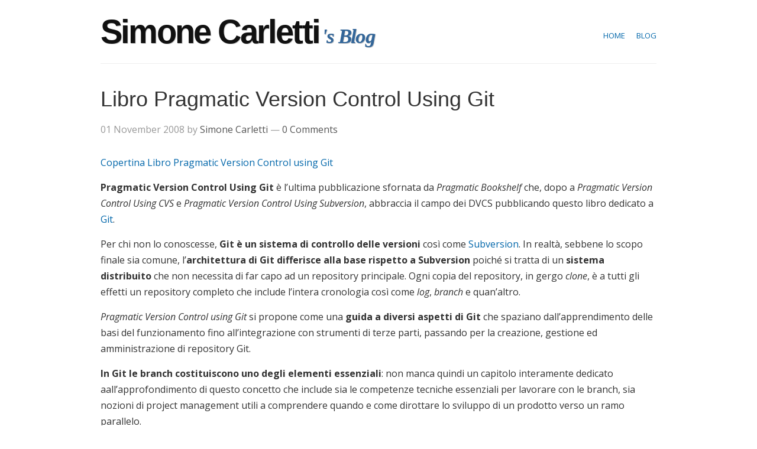

--- FILE ---
content_type: text/html; charset=utf-8
request_url: https://simonecarletti.it/blog/2008/11/libro-pragmatic-version-control-using-git/
body_size: 4782
content:
<!DOCTYPE html><html><head>
  <meta charset="utf-8">
  <meta http-equiv="X-UA-Compatible" content="IE=edge">

  <title>
    
      Libro Pragmatic Version Control Using Git - Simone Carletti
    
  </title>
  <meta name="description" content="Recensione del libro Pragmatic Version Control Using Git dedicato al software di controllo delle versioni inventato da Linus Torvalds.">

  <link rel="stylesheet" type="text/css" href="/assets/bootstrap/css/bootstrap.css">
  <link rel="stylesheet" type="text/css" href="/assets/css/style.css">
  <link rel="stylesheet" type="text/css" href="//fonts.googleapis.com/css?family=Open+Sans:400italic,700italic,400,700">
  <link rel="stylesheet" type="text/css" href="//netdna.bootstrapcdn.com/font-awesome/4.4.0/css/font-awesome.min.css">

  <link rel="canonical" href="https://simonecarletti.it/blog/2008/11/libro-pragmatic-version-control-using-git/">
  <link rel="alternate" type="application/atom+xml" title="Simone Carletti" href="https://simonecarletti.it/blog/feed.xml">
  
  <link rel="author" href="https://plus.google.com/+SimoneCarletti/">

  

  
<!-- Global site tag (gtag.js) - Google Analytics -->



<!-- Google tag (gtag.js) -->




</head>

<body>

<div id="header">
  <div class="container">
    <div class="row">
      <div id="logo" class="col-md-7">
        <h1><a href="/">Simone Carletti</a>
        
          <a class="target target-blog" href="/blog/">'s Blog</a></h1>
        
        
      </div>
      <div id="nav" class="col-md-5">
        <ul>
          <li><a href="/" class="target-home" title="Home Page">Home</a></li>
          <li><a href="/blog/" class="target-blog" title="Blog posts">Blog</a></li>
        </ul>
      </div>
    </div>
  </div>
</div>

<hr class="separator">

<div id="content">
  <div class="container">
    <main id="main" role="main">

  
  <article class="entry entry-item post">
    <header class="entry-header">
      <h1 class="entry-title">Libro Pragmatic Version Control Using Git</h1>

      <p class="entry-meta">
        <time datetime="2008-11-01">01 November 2008</time>
        by <a href="http://simonecarletti.com/">Simone Carletti</a>
        —
        <a href="#disqus_thread">0 Comments</a>
      </p>
    </header>

    <section class="entry-content">
      <p><a href="/uploads/2008/11/tsgit-150x150.jpg">Copertina Libro Pragmatic Version Control using Git</a></p>

<p><strong>Pragmatic Version Control Using Git</strong> è l’ultima pubblicazione sfornata da <em>Pragmatic Bookshelf</em> che, dopo a <em>Pragmatic Version Control Using CVS</em> e <em>Pragmatic Version Control Using Subversion</em>, abbraccia il campo dei DVCS pubblicando questo libro dedicato a <a href="http://git.or.cz/" title="Git - Fast Version Control System">Git</a>.</p>

<p>Per chi non lo conoscesse, <strong>Git è un sistema di controllo delle versioni</strong> così come <a href="/blog/2007/03/strumenti-di-sviluppo-subversion-svn/" title="Strumenti di sviluppo: Subversion (SVN)">Subversion</a>. In realtà, sebbene lo scopo finale sia comune, l’<strong>architettura di Git differisce alla base rispetto a Subversion</strong> poiché si tratta di un <strong>sistema distribuito</strong> che non necessita di far capo ad un repository principale. Ogni copia del repository, in gergo <em>clone</em>, è a tutti gli effetti un repository completo che include l’intera cronologia così come <em>log</em>, <em>branch</em> e quan’altro.</p>

<p><em>Pragmatic Version Control using Git</em> si propone come una <strong>guida a diversi aspetti di Git</strong> che spaziano dall’apprendimento delle basi del funzionamento fino all’integrazione con strumenti di terze parti, passando per la creazione, gestione ed amministrazione di repository Git.</p>

<p><strong>In Git le branch costituiscono uno degli elementi essenziali</strong>: non manca quindi un capitolo interamente dedicato aall’approfondimento di questo concetto che include sia le competenze tecniche essenziali per lavorare con le branch, sia nozioni di project management utili a comprendere quando e come dirottare lo sviluppo di un prodotto verso un ramo parallelo.</p>

<h2 id="confessa-non-lhai-letto">Confessa, non l’hai letto!</h2>

<p>La pubblicazione del libro è estremamente recente e qualcuno di voi si potrebbe chiedere come sia possibile che io l’abbia già letto. Anzi, stando ad Amazon, la versione definitiva del libro non è ancora stata pubblicata.</p>

<p>Per abitudine, <strong>su questo blog ho sempre pubblicato fino ad ora recensione di libri che ho sfogliato personalmente</strong> e questo vale anche per Pragmatic Version Control Using Git. Ho cominciato ad usare Git già qualche mese prima che la <em>Pragmatic Bookshelf</em> pre-annunciasse la disponibilità del libro e, non appena possibile, mi sono precipitato ad acquistarne la beta in Pdf.</p>

<p>Ho assistito alla scrittura del libro fin dall’inizio, quando ancora era presente poco più che qualche capitolo.<br>
E’ vero, in un certo senso è come sbirciare un regalo prima del compleanno, ma non ho saputo resistere. Non appena pubblicato, riceverò una versione cartacea che sarò bel lieto di conservare in libreria.</p>

<p>Questo mi ha permesso di preparare questa recensione con adeguato anticipo ed arricchirla con alcune considerazioni su capitoli e aneddoti pre-release.</p>

<h2 id="struttura-del-libro">Struttura del libro</h2>

<p>Il libro è organizzato in due macro parti: <strong>Welcome to the Distributed World</strong> e <strong>Everyday Gi</strong>t.</p>

<p>La prima parte contiene alcuni capitoli d’<strong>introduzione ai software di controllo delle versioni distribuiti</strong>. L’autore, <a href="http://www.travisswicegood.com/">Travis Swicegood</a>, analizza le caratteristiche alla base di questi prodotti accentuando i vantaggi rispetto ai tradizionali sistemi centralizzati come Subversion e CVS.</p>

<p>La seconda parte rappresenta invece il cuore del libro. Oltre 10 capitoli interamente dedicati a Git, <strong>dai comandi base fino all’interazione evoluta</strong>.<br>
I temi affrontati includono:</p>

<ul>
  <li>Creazione ed amministrazione di repository</li>
  <li>Utilizzo consapevole ed efficace di branch e tag</li>
  <li>Esecuzione di merge tra branch differenti, con analisi delle varianti cherry-pick e squash</li>
  <li>Gestione e risoluzione dei conflitti</li>
  <li>Organizzazione di più repository ed integrazione di un sistema decentralizzato all’interno di un workflow aziendale strutturato</li>
  <li>Installazione ed amministrazione di Git su server remoti</li>
  <li>Interazione con repositori remoti</li>
  <li>Analisi e consultazione della cronologia delle revisioni</li>
  <li>Migrazione a Git, con particolare riferimento all’importazione di repository CVS e Subversion</li>
</ul>

<h2 id="non-solo-tecnicismi">Non solo tecnicismi</h2>

<p>Una delle caratteristiche che più ho apprezzato di questo libro è la capacità di miscelare in ogni capitolo il <strong>giusto quantitativo di tecnicismi con esempi e nozioni di organizzazione</strong>. Git è uno strumento molto potente. Conoscere a memoria tutti i comandi non è sufficiente per apprezzarne tutte le caratteristiche. Per sfruttare al meglio Git è necessario sapere quando usare una caratteristica piuttosto che un’altra, quando organizzare la struttura con un repository intermedio ed in che modo.</p>

<p>Questo libro <strong>affronta l’uso di Git in modo globale</strong>. Non si limita ad elencare e commentare i comandi ma ne dimostra l’efficacia corredando ogni sezione da elementi di project management. Questa caratteristica espande il target del libro che può così spaziare da chi desidera conoscere l’uso di Git a chi già ne conosce i comandi ma non ha mai beneficiato di una formazione mentale sul corretto uso del software.</p>

<h2 id="git-non-è-semplice">Git non è semplice</h2>

<p>Chiunque vi dirà che “ad imparare Git ci vuole un attimo”, a mio avviso, pecca di presunzione. Conoscere a memoria uno o cento comandi è banale ma conoscere Git non è semplice, utilizzare Git non è immediato. La curva di apprendimento di Git è notevolmente più lunga di altri strumenti come ad esempio Subversion.</p>

<p>Il motivo è da ricondurre sia alla natura distribuita del software sia alle caratteristiche del software stesso. Potrebbe sembrare un controsenso ma apprendere l’uso di un sistema distribuito è tendenzialmente più complesso di un sistema centralizzato poiché a più potere corrispondono più funzioni e potenzialmente più problemi dedicati alla gestione del repository. Inoltre, paragonato ad altri sistemi distribuiti come Mercurial, la complessità di Git è maggiore e riconducibile ad una filosofia di sviluppo strettamente legata al mondo Linux da cui proviene.</p>

<p>Ne consegue che <strong>la lettura di questo libro, in alcuni capitoli, non è molto fluida</strong>. Sebbene Travis Swicegood abbia tentato di esporre al meglio l’argomento, in alcuni casi sono necessarie anche due o tre letture di una sezione per assimilarne al meglio il contenuto.</p>

<h2 id="in-conclusione">In conclusione</h2>

<p>Come anticipato, Pragmatic Version Control using Git è una lettura consigliata sia per chi desidera avvicinarsi a Git, sia per chi già lo conosce ma sente l’esigenza di utilizzarlo in modo efficace ed efficiente.<br>
E’ probabilmente una delle poche risorse complete sull’argomento in grado di offire una panoramica dalle basi alle funzionalità più evolute.</p>

<table>
  <tbody>
    <tr>
      <td>Gli utenti che provengono da altri SCM apprezzeranno senza dubbio i capitoli più discorsivi che offrono molto spesso confronti obiettivi con altri strumenti, in primo luogo Subversion. Agli utenti completamente a digiuno di SCM consiglio, prima della lettura, la visione dello [screencast su Git](http://peepcode.com/products/git “Git</td>
      <td>PeepCode Screencasts for Ruby on Rails Developers”) in vendita su Peepcode.</td>
    </tr>
  </tbody>
</table>

<p>Dopo Git, Subversion e CVS spero che arrivi presto il momento di una pubblicazione dedicata a <a href="http://www.selenic.com/mercurial/">Mercurial</a>.</p>

    </section>

    <section class="related">
      <h2>Related Posts</h2>

      <ul class="entries-titlelist">
        
        <li class="entries-titlelist-item">
          <time datetime="2012-09-06">06 Sep 2012</time>
          <a href="/blog/2012/09/parallels-desktop-8-per-mac/">Parallels Desktop 8 per Mac: Mac OS X Mountain Lion e display Retina</a>
        </li>
        
        <li class="entries-titlelist-item">
          <time datetime="2011-09-06">06 Sep 2011</time>
          <a href="/blog/2011/09/parallels-desktop-7/">Parallels Desktop 7 per Mac: Mac OS X Lion e performance</a>
        </li>
        
        <li class="entries-titlelist-item">
          <time datetime="2011-08-11">11 Aug 2011</time>
          <a href="/blog/2011/08/parallels-desktop-e-mac-os-x-lion/">Parallels Desktop 6 e Mac OS X Lion</a>
        </li>
        
      </ul>
    </section>

    <footer class="entry-footer">
      <p class="entry-meta">
        <span class="entry-categories">Filed under: 
          
            
          
            
          
            
          
            
          
            
              <a href="/blog/categories/programmazione/" rel="tag"><i class="fa icon-tag icon-tag-programmazione"></i>Programmazione</a>
            
          
            
          
            
          
            
          
            
          
            
          
            
          
            
          
            
          
            
          
        
          
            
          
            
          
            
          
            
          
            
          
            
          
            
              <a href="/blog/categories/software/" rel="tag"><i class="fa icon-tag icon-tag-software"></i>Software</a>
            
          
            
          
            
          
            
          
            
          
            
          
            
          
            
          
        
          
            
          
            
          
            
          
            
          
            
          
            
          
            
          
            
          
            
          
            
          
            
          
            
          
            
          
            
              <a href="/blog/categories/libri/" rel="tag"><i class="fa icon-tag icon-tag-libri"></i>Libri</a>
            
          
        </span>
        —
        <span class="entry-tags">About: </span>
      </p>
    </footer>

    <section id="disqus" class="disqus">
      <div id="disqus_thread"><iframe id="dsq-app8329" name="dsq-app8329" allowtransparency="true" frameborder="0" scrolling="no" tabindex="0" title="Disqus" sandbox="allow-forms allow-popups allow-same-origin allow-scripts" width="100%" src="//tempest.services.disqus.com/ads-iframe/taboola/?position=top&amp;shortname=simonecarletti-it&amp;experiment=network_default&amp;variant=fallthrough&amp;service=dynamic&amp;anchorColor=%230066aa&amp;colorScheme=light&amp;sourceUrl=https%3A%2F%2Fsimonecarletti.it%2Fblog%2F2008%2F11%2Flibro-pragmatic-version-control-using-git%2F&amp;typeface=sans-serif&amp;canonicalUrl=https%3A%2F%2Fsimonecarletti.it%2Fblog%2F2008%2F11%2Flibro-pragmatic-version-control-using-git%2F&amp;disqus_version=current&amp;sourceless=false" style="width: 1px !important; min-width: 100% !important; border: none !important; overflow: hidden !important; height: 0px !important;"></iframe><iframe id="dsq-app8326" name="dsq-app8326" allowtransparency="true" frameborder="0" scrolling="no" tabindex="0" title="Disqus" width="100%" src="https://disqus.com/embed/comments/?base=default&amp;f=simonecarletti-it&amp;t_u=https%3A%2F%2Fsimonecarletti.it%2Fblog%2F2008%2F11%2Flibro-pragmatic-version-control-using-git%2F&amp;t_d=Libro%20Pragmatic%20Version%20Control%20Using%20Git&amp;t_t=Libro%20Pragmatic%20Version%20Control%20Using%20Git&amp;s_o=default#version=4890a170cfb3afb3b660907382492cbd" style="width: 1px !important; min-width: 100% !important; border: none !important; overflow: hidden !important; height: 0px !important;"></iframe><iframe id="dsq-app8331" name="dsq-app8331" allowtransparency="true" frameborder="0" scrolling="no" tabindex="0" title="Disqus" sandbox="allow-forms allow-popups allow-same-origin allow-scripts" width="100%" src="//tempest.services.disqus.com/ads-iframe/taboola/?position=bottom&amp;shortname=simonecarletti-it&amp;experiment=network_default&amp;variant=fallthrough&amp;service=dynamic&amp;anchorColor=%230066aa&amp;colorScheme=light&amp;sourceUrl=https%3A%2F%2Fsimonecarletti.it%2Fblog%2F2008%2F11%2Flibro-pragmatic-version-control-using-git%2F&amp;typeface=sans-serif&amp;canonicalUrl=https%3A%2F%2Fsimonecarletti.it%2Fblog%2F2008%2F11%2Flibro-pragmatic-version-control-using-git%2F&amp;disqus_version=current&amp;sourceless=false" style="width: 1px !important; min-width: 100% !important; border: none !important; overflow: hidden !important; height: 0px !important;"></iframe></div>

<noscript>Please enable JavaScript to view the <a href="http://disqus.com/?ref_noscript">comments powered by Disqus.</a></noscript>

    </section>
  </article>

</main>




  </div>
</div>

<hr class="separator">

<div id="footer">
  <div class="container">
    Copyright © 1985-2022 Simone Carletti
  </div>
</div>



<iframe style="display: none;"></iframe></body></html>

--- FILE ---
content_type: text/css; charset=UTF-8
request_url: https://simonecarletti.it/assets/css/style.css
body_size: 1401
content:
.highlight{background:#fff}.highlight .c{color:#998;font-style:italic}.highlight .err{color:#a61717;background-color:#e3d2d2}.highlight .k{font-weight:bold}.highlight .o{font-weight:bold}.highlight .cm{color:#998;font-style:italic}.highlight .cp{color:#999;font-weight:bold}.highlight .c1{color:#998;font-style:italic}.highlight .cs{color:#999;font-weight:bold;font-style:italic}.highlight .gd{color:#000;background-color:#fdd}.highlight .gd .x{color:#000;background-color:#faa}.highlight .ge{font-style:italic}.highlight .gr{color:#a00}.highlight .gh{color:#999}.highlight .gi{color:#000;background-color:#dfd}.highlight .gi .x{color:#000;background-color:#afa}.highlight .go{color:#888}.highlight .gp{color:#555}.highlight .gs{font-weight:bold}.highlight .gu{color:#aaa}.highlight .gt{color:#a00}.highlight .kc{font-weight:bold}.highlight .kd{font-weight:bold}.highlight .kp{font-weight:bold}.highlight .kr{font-weight:bold}.highlight .kt{color:#458;font-weight:bold}.highlight .m{color:#099}.highlight .s{color:#d14}.highlight .na{color:#008080}.highlight .nb{color:#0086B3}.highlight .nc{color:#458;font-weight:bold}.highlight .no{color:#008080}.highlight .ni{color:#800080}.highlight .ne{color:#900;font-weight:bold}.highlight .nf{color:#900;font-weight:bold}.highlight .nn{color:#555}.highlight .nt{color:#000080}.highlight .nv{color:#008080}.highlight .ow{font-weight:bold}.highlight .w{color:#bbb}.highlight .mf{color:#099}.highlight .mh{color:#099}.highlight .mi{color:#099}.highlight .mo{color:#099}.highlight .sb{color:#d14}.highlight .sc{color:#d14}.highlight .sd{color:#d14}.highlight .s2{color:#d14}.highlight .se{color:#d14}.highlight .sh{color:#d14}.highlight .si{color:#d14}.highlight .sx{color:#d14}.highlight .sr{color:#009926}.highlight .s1{color:#d14}.highlight .ss{color:#990073}.highlight .bp{color:#999}.highlight .vc{color:#008080}.highlight .vg{color:#008080}.highlight .vi{color:#008080}.highlight .il{color:#099}a:hover,a:focus{color:#004777}a{transition:all 0.2s ease}pre{-webkit-border-radius:2px;-moz-border-radius:2px;border-radius:2px;background-color:#fefefe;border-color:#eee}h5{font-weight:bold;font-size:15px}.emphasize{margin-bottom:20px;font-size:16px;line-height:1.7}.emphasize+.emphasize{margin-top:-10px}@media (min-width: 768px){.emphasize{font-size:18px}}.longquote p{font-size:16px;line-height:1.6}hr.soften{margin:30px 0;height:1px;border:0;background-image:-webkit-linear-gradient(left, rgba(0,0,0,0), rgba(0,0,0,0.1), rgba(0,0,0,0));background-image:-moz-linear-gradient(left, rgba(0,0,0,0), rgba(0,0,0,0.1), rgba(0,0,0,0));background-image:-ms-linear-gradient(left, rgba(0,0,0,0), rgba(0,0,0,0.1), rgba(0,0,0,0));background-image:-o-linear-gradient(left, rgba(0,0,0,0), rgba(0,0,0,0.1), rgba(0,0,0,0))}hr.separator{width:940px;margin:0 auto}.container{width:970px !important}#header .container,#footer .container,#content{padding-top:20px;padding-bottom:20px}hr{border-top:1px solid #eee}#logo h1{margin:0}#logo a{font-size:56px;font-weight:bold;font-family:"Helvetica Neue", Helvetica, Arial, sans-serif;letter-spacing:-.05em;line-height:120%;text-shadow:#ccc 1px 1px 0px}#logo a,#logo a:hover{color:#111;text-decoration:none}#logo .target{color:#999;font-family:Georgia, "Bitstream Vera Serif", Times, serif;font-size:35px;margin-left:-5px;text-shadow:#ccc 1px 1px 0px}#nav ul{margin-top:30px;list-style-type:none;text-align:right;font-size:13px;text-transform:uppercase}#nav ul li{display:inline;padding:0 0 0 1.25em}#nav ul li.current a,#nav ul li.current a:hover{color:#999;border-bottom:2px solid #999}#nav ul a{padding-bottom:2px;border-bottom:2px solid transparent}#nav ul a:hover{border-bottom:2px solid #06a;text-decoration:none}#footer{text-align:center;font-size:14px;color:#999}#footer p{font-size:13px;margin:0}#footer a{color:#555}#footer a:hover{color:#333}#content .page-header{margin-top:20px}body{font-size:16px;line-height:1.6}blockquote p{font-size:16px;line-height:1.6}.align-left{float:left;display:inline}.align-center{display:block;margin-left:auto;margin-right:auto}.align-right{float:right;display:inline}img.align-left{margin:0 7px 2px 0;padding:5px}img.align-center{width:auto}img.align-right{margin:0 0 2px 7px;padding:5px}.english-only{text-align:center;color:#666;text-shadow:#fff 0 1px 1px;margin:15px}.english-only span{vertical-align:middle;padding-right:0px}.page-home .section-hello{display:table}.page-home .section-hello .hello-about{margin-top:20px;margin-bottom:20px}.page-home .section-hello .hello-contact{text-align:center;margin-top:30px}.page-home .section-hello .hello-contact-profiles{font-size:35px}.page-home .section-hello .hello-contact-profiles a{color:gray;-webkit-transition:all 0.1s ease-in-out;-moz-transition:all 0.1s ease-in-out;-o-transition:all 0.1s ease-in-out;transition:all 0.1s ease-in-out;text-decoration:none}.page-home .section-hello .hello-contact-profiles a:hover{color:#06a;text-decoration:none}.page-home .section-hello .hello-contact-profiles span{padding-left:7px;padding-right:7px}#logo .target-blog{color:#369;font-style:italic}#logo .target-blog:hover{color:#264d73}.entry-item .entry-header,.entry-item .entry-content,.entry-item .entry-footer,.entry-item .related,.entry-item .disqus{margin-bottom:30px}.entry-title{font-size:36px;font-family:"Helvetica Neue", Helvetica, Arial, sans-serif;margin:20px 0 20px}.entry-title a:hover{text-decoration:none}.entry-meta{color:#999}.entry-meta a{color:#555}.entry-meta a:hover{color:#06a;text-decoration:none}.entry-meta .icon-tag{margin-right:5px}.entry-meta .entry-categories a,.entry-meta .entry-tags a{margin-left:10px}.entry-content{line-height:1.7}.entry-content h2{margin-top:40px;margin-bottom:30px}.entry-content h3{margin-top:20px;margin-bottom:20px}.entry-content p{margin-bottom:15px}.entry-content img{display:block;margin:30px auto;max-width:90%;-webkit-box-shadow:0 0 0 3px #fff,0 0 0 4px #eee,0 2px 5px 4px rgba(0,0,0,0.2);-moz-box-shadow:0 0 0 3px #fff,0 0 0 4px #eee,0 2px 5px 4px rgba(0,0,0,0.2);box-shadow:0 0 0 3px #fff,0 0 0 4px #eee,0 2px 5px 4px rgba(0,0,0,0.2)}.entry-content .image-gallery{display:block;max-width:90%;margin:30px auto;text-align:center}.entry-content .image-gallery img{display:inline-block;margin:auto 10px}.entry-content .entry-logo-icon{display:inline;float:left;margin:0 15px 10px 0;padding:5px;max-width:150px}.entry-content .alert{font-size:14px}.entry-content .alert h4,.entry-content .alert p{margin:0px}.entry-content .alert h4+p,.entry-content .alert p+p{margin-top:10px}.entry-content .alert h4{font-size:16px;font-weight:bold}.entries-titlelist{padding-left:0;list-style:none}.entries-titlelist-item{margin-top:10px;margin-bottom:10px}.entries-titlelist-item time{display:inline-block;margin-right:10px;width:100px;color:#999;text-align:right;font-size:90%}.icon-tag-snslytics:before{content:"\f080"}.icon-tag-domini:before{content:"\f0ac"}.icon-tag-rss:before{content:"\f09e"}.icon-tag-libri:before{content:"\f02d"}.icon-tag-programmazione:before{content:"\f121"}.icon-tag-seo:before{content:"\f002"}.icon-tag-sicurezza:before{content:"\f132"}.icon-tag-software:before{content:"\f108"}

/*# sourceMappingURL=style.css.map */